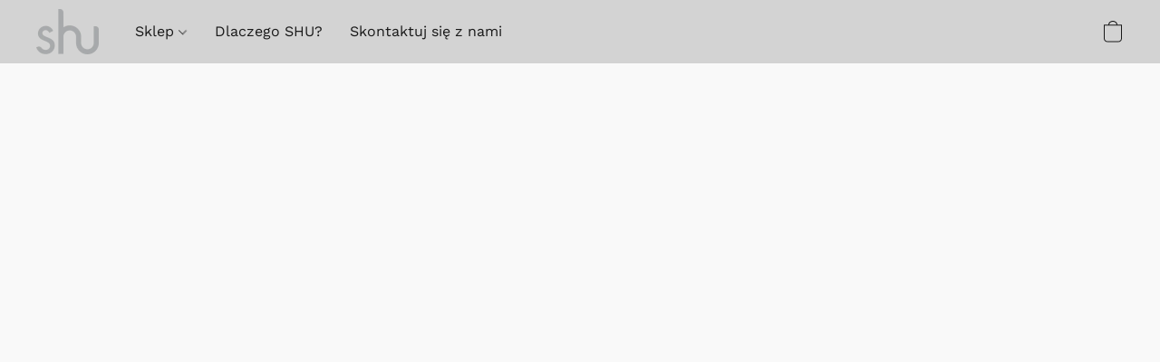

--- FILE ---
content_type: text/html;  charset=utf-8
request_url: https://www.sklep.warszawianka.pl/products/DANIA-GLOWNE-c159738080
body_size: 16970
content:

<!doctype html>
<html id="ecwid_html" lang="pl">
<head>
	<meta charset="utf-8">
	<meta name="viewport"
		  content="height=device-height, width=device-width, initial-scale=1.0, maximum-scale=5.0, minimum-scale=1.0, viewport-fit=cover"/>
	<meta name="referrer" content="origin"/>
	<meta name="generator" content="ec-instant-site"/>
	<meta name="chrome" content="nointentdetection">

	

    <title>DANIA GŁ&Oacute;WNE</title><meta property="og:title" content="DANIA GŁ&Oacute;WNE" data-vmid="og:title"><meta property="og:image" content="https://d2j6dbq0eux0bg.cloudfront.net/images/68773783/4807006583.jpg" data-vmid="og:image"><meta property="og:image:secure_url" content="https://d2j6dbq0eux0bg.cloudfront.net/images/68773783/4807006583.jpg" data-vmid="og:image:secure_url"><meta property="twitter:title" content="DANIA GŁ&Oacute;WNE" data-vmid="twitter:title"><meta property="twitter:image" content="https://d2j6dbq0eux0bg.cloudfront.net/images/68773783/4807006583.jpg" data-vmid="twitter:image"><meta property="og:locale" content="en_US" data-vmid="og:locale"><meta property="twitter:card" content="summary_large_image" data-vmid="twitter:card"><meta property="og:type" content="website" data-vmid="og:type"><meta property="og:site_name" content="Hotel Warszawianka" data-vmid="og:site_name"><link href="https://www.sklep.warszawianka.pl/products/DANIA-GLOWNE-c159738080" hreflang="x-default" rel="alternate">

<link rel="manifest" href="/manifest.json" />
<meta name="theme-color" content="#FFFFFF" />
<meta http-equiv="x-dns-prefetch-control" content="on">

<link rel="preconnect" href="https://d34ikvsdm2rlij.cloudfront.net/vuega/static/2026/all" crossorigin/>
<link rel="dns-prefetch" href="https://d34ikvsdm2rlij.cloudfront.net/vuega/static/2026/all" crossorigin/>

<link rel="preconnect" href="//images.unsplash.com/" crossorigin/>
<link rel="dns-prefetch" href="//images.unsplash.com/" crossorigin/>

	<link rel="preconnect" href="https://dfvc2y3mjtc8v.cloudfront.net" crossorigin/>
	<link rel="dns-prefetch" href="https://dfvc2y3mjtc8v.cloudfront.net" crossorigin/>
	<link rel="preconnect" href="https://dhgf5mcbrms62.cloudfront.net" crossorigin/>
	<link rel="dns-prefetch" href="https://dhgf5mcbrms62.cloudfront.net" crossorigin/>
	<link rel="preconnect" href="https://d2gt4h1eeousrn.cloudfront.net" crossorigin/>
	<link rel="dns-prefetch" href="https://d2gt4h1eeousrn.cloudfront.net" crossorigin/>

<link rel="preconnect" href="//maps.googleapis.com" crossorigin/>
<link rel="dns-prefetch" href="//maps.googleapis.com" crossorigin/>

<meta property="og:url" content="https://www.sklep.warszawianka.pl/products/DANIA-GLOWNE-c159738080" />
    <style>@layer vuega-reset, base, components, utilities;</style><link rel="stylesheet" type="text/css" href="https://d34ikvsdm2rlij.cloudfront.net/vuega/static/2026/all/website/assets/website-l7ucqb3s.css" /><link rel="stylesheet" type="text/css" href="https://d34ikvsdm2rlij.cloudfront.net/vuega/static/2026/all/website/assets/HeaderTile-kxl9gblf.css" /><link rel="stylesheet" type="text/css" href="https://d34ikvsdm2rlij.cloudfront.net/vuega/static/2026/all/website/assets/style-coivxstf.css" /><link rel="stylesheet" type="text/css" href="https://d34ikvsdm2rlij.cloudfront.net/vuega/static/2026/all/website/assets/SoraFont-nas7ov0k.css" /><link rel="stylesheet" type="text/css" href="https://d34ikvsdm2rlij.cloudfront.net/vuega/static/2026/all/website/assets/WorkSansFont-jjqh2hjf.css" /><link rel="stylesheet" type="text/css" href="https://d34ikvsdm2rlij.cloudfront.net/vuega/static/2026/all/website/assets/MontserratFont-4808z44a.css" />

<script>
	var viewportStyleEl = document.createElement('style');
	viewportStyleEl.appendChild(
		document.createTextNode(
			':root {' +
				'--vh: ' + window.innerHeight + ';' +
				'--vw: ' + window.innerWidth + ';' +
			'}'
		)
	);
	document.head.appendChild(viewportStyleEl);
</script>

		<script>
			var removeStaticIntervalId = setInterval(function () {
				if (typeof Ecwid !== "undefined") {
					var staticElement = document.querySelector('#static-html');
					if (staticElement && staticElement.parentNode) {
						staticElement.parentNode.removeChild(staticElement);
					}
					clearInterval(removeStaticIntervalId);
				}
			}, 100);
		</script>

        

		<link rel="canonical" href="https://www.sklep.warszawianka.pl/products/DANIA-GLOWNE-c159738080"/>


    <meta name="facebook-domain-verification" content="rvszd5o2jcskyk03orh2pbdesy0u49" />
<link rel="shortcut icon" href="https://i.ibb.co/P9MSFph/favicon-SHU.png">
<meta name="google-site-verification" content="ka3R_8fxXGwiz0RShIh4jAVYs2G_DAj3HmqasdWaJv8" />
</head>
<body id="ecwid_body"
	  class="starter-site disable-ecwid-loader">
<!-- Google Tag Manager -->
<!-- Not Configured -->
<!-- End Google Tag Manager -->
<script>
	showStore = true;
</script>
<script>
	window.assetsBaseUrl = "https://d34ikvsdm2rlij.cloudfront.net/vuega/static/2026/all/";
	window.initialState = "{\"context\":{\"previewMode\":false,\"isTemplatePreviewMode\":false,\"isStyleSettingsPreviewMode\":false,\"isStyleSettingsOnboardingPreviewMode\":false,\"ssrRendered\":true,\"fromAdmin\":false,\"bucketUrls\":{\"au-syd\":\"https://dfvc2y3mjtc8v.cloudfront.net\",\"us-vir\":\"https://dhgf5mcbrms62.cloudfront.net\",\"eu-fra\":\"https://d2gt4h1eeousrn.cloudfront.net\"},\"heapScriptUrl\":\"https://d1tqsoh7s4xjz9.cloudfront.net/v2/i.min.js\",\"heapDomain\":\"https://ecomm.events\",\"page\":\"STORE\",\"appJsUrls\":[\"https://bc.popt.in/ecwid/js/storefront.js\"],\"appCssUrls\":[],\"appsPublicTokens\":{},\"appsPublicConfigs\":{\"poptin\":\"0ab71c96f193c\"},\"editSiteUrl\":\"https://my.ecwid.com/edit-starter-site?ownerid=68773783&lang=pl&from_admin\",\"subscriptionData\":{\"channelId\":\"ecwid\",\"channelType\":\"DIRECT\",\"isPaid\":true,\"isAllowNewCookieBanner\":true,\"maxPageNumber\":3,\"isMultilingualStoreFeatureEnabled\":false,\"isAdvancedDiscountsFeatureAvailable\":false,\"isBasicEcommerceFeatureEnabled\":true,\"siteMode\":\"ECOMMERCE\",\"isRichTextEditorEnabled\":true,\"isTemplateMarketFeatureEnabled\":true,\"isCustomCodeFeatureEnabled\":true,\"isAccessToControlPanel\":true,\"isStorefrontAgeConfirmationFeatureEnabled\":true,\"isAiSectionGenerationFeatureEnabled\":true,\"planName\":\"ECWID_VENTURE\",\"planPeriod\":\"annual\",\"isInstantSiteBrandingFooterEnabled\":true,\"isNewSystemSettingsFeatureEnabled\":false,\"isNewSystemSettingsUiFeatureEnabled\":true,\"isShowUpgradeBanner\":false,\"isInstantSiteV2BlogFeatureEnabled\":false},\"isHighPriorityLoadAssigned\":false,\"dataDogRumSettings\":{\"applicationId\":\"c44928be-5327-4643-86ca-bd00b67c66cb\",\"clientToken\":\"pub9dbf33e28dc152b76bde3d2999dfd2a0\",\"site\":\"us5.datadoghq.com\",\"service\":\"vuega-site-prod\",\"env\":\"prod\",\"version\":\"2026-1124-g854dff9f5d2d7a\",\"sessionSampleRate\":0.01,\"defaultPrivacyLevel\":\"mask-user-input\"},\"siteId\":68773783,\"serviceUrl\":\"https://vuega.ecwid.com\",\"clientIp\":\"18.216.214.74\",\"useStorefrontSSR\":false},\"page\":{\"pageList\":[{\"pageId\":\"home\",\"title\":\"Home\",\"urlPath\":\"/\",\"visible\":true,\"visibleHeader\":true,\"visibleFooter\":true,\"indexed\":true,\"tileIds\":[\"global\",\"gdpr-banner\",\"header-xR96Qf\",\"cover-iE52jD\",\"customer-review-xsvctH\",\"image-text-yq8fm6\",\"text-zXTUtB\",\"call-to-action-s5Yz4Q\",\"location-G93DqJ\",\"footer-6EcV5N\",\"category-products-UhpdVT\"],\"createdTimestamp\":1698736914814},{\"pageId\":\"products\",\"title\":\"Storefront\",\"urlPath\":\"/products\",\"visible\":true,\"visibleHeader\":true,\"visibleFooter\":true,\"indexed\":true,\"tileIds\":[\"product-details\"],\"createdTimestamp\":1698736914824},{\"pageId\":\"custom-68773783-SkrDkh\",\"title\":\"O nas · Demo\",\"urlPath\":\"/demopage01\",\"visible\":true,\"visibleHeader\":true,\"visibleFooter\":true,\"visibleAnnouncementBar\":true,\"indexed\":true,\"tileIds\":[\"text-vfzDXV\",\"image-text-7N79KH\",\"feature-list-kfCZbR\",\"call-to-action-LjVyPP\"],\"createdTimestamp\":1731424222221},{\"pageId\":\"custom-68773783-MXtGMG\",\"title\":\"Dostawa · Demo\",\"urlPath\":\"/demopage02\",\"visible\":true,\"visibleHeader\":true,\"visibleFooter\":true,\"visibleAnnouncementBar\":true,\"indexed\":true,\"tileIds\":[\"image-text-dc3QsN\",\"image-text-YLrkxY\",\"feature-list-SoRD8i\"],\"createdTimestamp\":1731424222226},{\"pageId\":\"category\",\"title\":\"Category\",\"urlPath\":\"/category\",\"visible\":true,\"visibleHeader\":true,\"visibleFooter\":true,\"visibleAnnouncementBar\":true,\"indexed\":true,\"tileIds\":[\"storefront-category\"],\"createdTimestamp\":1760093106590},{\"pageId\":\"product\",\"title\":\"Product\",\"urlPath\":\"/product\",\"visible\":true,\"visibleHeader\":true,\"visibleFooter\":true,\"visibleAnnouncementBar\":true,\"indexed\":true,\"tileIds\":[\"storefront-product\"],\"createdTimestamp\":1760093106647}],\"pageSettings\":{\"tilesVisibility\":{\"visibleAnnouncementBar\":true,\"visibleHeader\":true,\"visibleFooter\":true},\"pageType\":\"STORE\"}},\"base\":{\"playingVideosInWebsite\":[],\"burgerMenuOpened\":false,\"searchPanelOpened\":false,\"visibleTranslationLanguages\":[],\"sideBarType\":\"\",\"isFullPreviewEnabled\":false,\"menuOpenIds\":{},\"menuOpenRequestedByTile\":{}},\"translation\":{\"websiteTranslations\":{\"Block.FeaturedProduct.Blank.title\":\"Nazwa produktu\",\"Language.id\":\"Indonezyjski\",\"ADA.Favorites\":\"Przejdź do ulubionych\",\"Block.EmbedCustomCode.Blank.placeholder\":\"Zmiany pojawiają się po opublikowaniu witryny\",\"Language.tr_iso\":\"TR\",\"Language.zh_CN\":\"Chiński (uproszczony)\",\"Footer.CookieSettings\":\"Ustawienia plików cookie\",\"SocialIcon.apple_music.title\":\"Apple Music\",\"Language.hu\":\"Węgierski\",\"Dialog.TrackingConsent.AcceptAll.button\":\"Akceptuj wszystkie pliki cookie\",\"Language.hr\":\"Chorwacki\",\"Language.zh_TW\":\"Chiński (tradycyjny)\",\"Block.Video.Content.VideoUploaded.Title.ADA.context\":\"Wyświetlany tytuł tego filmu to {title}\",\"Language.hy\":\"Armeński\",\"SocialIcon.linkedin.title\":\"LinkedIn\",\"Language.cs_iso\":\"CS\",\"Footer.CookieSettings.ADA.context\":\"Otwórz zaawansowane ustawienia plików cookie w nowej zakładce\",\"Footer.PoweredByLightspeed\":\"Obsługa: Lightspeed\",\"SocialIcon.twitter.title\":\"X (dawniej Twitter)\",\"Footer.CookieSettings.Analytics\":\"Zezwalaj na analityczne i niezbędne pliki cookie\",\"Footer.ReportAbuse\":\"Zgłoś nadużycie\",\"Block.Video.Content.VideoUpload.Blank.placeholder\":\"Twój film pojawi się tutaj\",\"Dialog.TrackingConsent.description_vol2\":\"Używamy plików cookie i podobnych technologii, aby zapamiętywać Twoje preferencje, mierzyć skuteczność naszych kampanii i analizować zdepersonalizowane dane do celu poprawy działania naszej witryny. Wybierając opcję „Zakceptuj”, wyrażasz zgodę na stosowanie wszystkich plików cookie. Aby skonfigurować preferencje dotyczące plików cookie, kliknij pozycję „Ustawienia plików cookie”. W każdej chwili możesz zmienić swoje preferencje dotyczące plików cookie w obszarze Moje konto → Zgoda na pliki cookie lub u dołu strony.\",\"NavigationMenu.Account\":\"Moje konto\",\"SocialIcon.instagram.title\":\"Instagram\",\"SEO.StoreTitle\":\"Produkty\",\"Location.GetDirections.action\":\"Uzyskaj wskazówki dojazdu\",\"Language.ca_iso\":\"CA\",\"Pricing.NameYourPrice\":\"Zapłać ile zechcesz!\",\"Dialog.TrackingConsent.Settings.Selected.button\":\"Zezwalaj na wybrane\",\"ContactForm.EmailField.error_invalid\":\"Nieprawidłowy format adresu e-mail\",\"Block.CategoryCollection.Blank.placeholder\":\"Twoja kategoria będzie wyświetlana tutaj\",\"ContactForm.Submit.error\":\"Nie można wysłać wiadomości. Spróbuj ponownie później.\",\"Language.fi_iso\":\"FI\",\"Language.is\":\"Islandzki\",\"Language.zh_CN_iso\":\"ZH (CN)\",\"ProductDetails.badge.preorder\":\"Przedsprzedaż\",\"Language.it\":\"Włoski\",\"Language.no_iso\":\"NO\",\"Language.zh\":\"Chiński (uproszczony)\",\"Language.de_CH_iso\":\"DE (CH)\",\"Block.ContactInfo.Email.button\":\"Napisz do nas\",\"CommonLabel.NextTab.Icon.ADA.context\":\"Przejdź do karty {count} z {countAll}.\",\"CommonLabel.PrevSlideArrow.Button.ADA.context\":\"Przejdź do następnego slajdu\",\"Header.Menu.Close.action\":\"Zamknij\",\"Language.ja\":\"Japoński\",\"OutOfStock.label\":\"Niedostępne\",\"Common.FreeShipping.text\":\"Z uwzględnieniem ceny\",\"ADA.Search.duplicate\":\"Wyszukaj w witrynie internetowej\",\"Dialog.TrackingConsent.Settings.OnlyEssential.button\":\"Zezwalaj tylko na niezbędne\",\"Language.he_iso\":\"HE\",\"Language.gl\":\"Galician\",\"Language.es_iso\":\"ES\",\"Language.fr\":\"Francuski\",\"Footer.PoweredBy.wl_safe\":\"Powered by {brand}\",\"ADA.Menu.Mobile\":\"Menu witryny internetowej\",\"Block.FeaturedProduct.DemoContent.Price\":\"199,99\",\"CommonLabel.SkipToMainContent.Button.ADA.context\":\"Przejdź do treści głównej\",\"Mail.AbuseReport.body\":\"SID {storeId}, {storeUrl}\",\"ADA.Cart\":\"Przejdź do koszyka\",\"Language.mn_iso\":\"MN\",\"ShowAllProducts.Button\":\"Pokaż wszystkie produkty\",\"ContactsWidget.OpenMessenger.Browser.button\":\"Otwórz w przeglądarce\",\"Dialog.TrackingConsent.description.duplicate\":\"Używamy plików cookie i podobnych technologii, aby zapamiętywać Twoje preferencje i utrzymywać Twoje zalogowanie („niezbędne” pliki cookie); mierzyć skuteczność naszych kampanii i analizować zdepersonalizowane dane w celu poprawy działania naszej witryny („inne niż niezbędne” pliki cookie). Wybierając opcję „Akceptuj tylko niezbędne pliki cookie”, wyrażasz zgodę na stosowanie tylko niezbędnych technicznie plików cookie. Wybierając opcję „Akceptuj wszystkie pliki cookie”, wyrażasz zgodę na stosowanie wszystkich plików cookie. W każdej chwili możesz zmienić swoje preferencje dotyczące plików cookie, klikając pozycję „Zgoda na pliki cookie” u dołu strony. \",\"Language.mr_iso\":\"MR\",\"Language.he\":\"Hebrajski\",\"Language.lt_iso\":\"LT\",\"Language.nl_iso\":\"NL\",\"Language.ro_iso\":\"RO\",\"SoldOut.label\":\"Wyprzedano\",\"Footer.PoweredBy.ADA.context\":\"Otwórz informacje o kreatorze stron internetowych w nowej zakładce\",\"EmptyState.RootCategories.title\":\"Twoje główne kategorie będą wyświetlane tutaj\",\"ProductDetails.Preorder.button\":\"Przedsprzedaż\",\"Language.id_iso\":\"ID\",\"NavigationMenu.ProductSearch\":\"Wyszukaj produkty\",\"Legal.IncludedTaxList\":\"Cena zawiera podatek\",\"Block.CategoryCollection.ProductNumber.Many\":\"Liczba produktów: {productCount}\",\"Block.ContactInfo.WhatsApp.button\":\"Czatuj w WhatsApp\",\"Location.Map.NoCookieConsent.action\":\"Zaakceptuj pliki cookie\",\"Dialog.TrackingConsent.ViewPolicy.ADA.context\":\"Więcej informacji o polityce prywatności znajdziesz w nowej zakładce\",\"SocialIcon.facebook.title\":\"Facebook\",\"Block.Video.VideoUpload.Preview\":\"Twój film\",\"ADA.Search\":\"Wyszukaj w witrynie internetowej\",\"Language.mn\":\"Mongolski\",\"Language.mk\":\"Macedoński\",\"SocialIcon.viber.title\":\"Viber\",\"Language.lv_iso\":\"LV\",\"CommonLabel.NextSlideArrow.Button.ADA.context\":\"Przejdź do następnego slajdu\",\"SocialIcon.line.title\":\"Line\",\"Language.mr\":\"Marathi\",\"Language.ko_iso\":\"KO\",\"Language.gl_iso\":\"GL\",\"Language.fil_iso\":\"FIL\",\"Language.ms\":\"Malajski\",\"Language.ru_iso\":\"RU\",\"Block.CategoryProducts.WebSiteContent.Price\":\"Dostępne:\",\"Dialog.TrackingConsent.title\":\"Ochrona prywatności\",\"Language.lv\":\"Łotewski\",\"Language.th_iso\":\"TH\",\"NavigationMenu.More\":\"Więcej…\",\"ADA.Search.placeholder\":\"Wprowadź wyszukiwane hasło tutaj\",\"Block.FeaturedProduct.Blank.placeholder\":\"Twój produkt będzie wyświetlany tutaj\",\"Dialog.Showroom.TrackingConsent.Settings.Analytics.description\":\"Zgoda na pliki cookie używane do analiz, takie jak Google Analytics i wewnętrzna statystyka strony internetowej.\",\"Language.de_iso\":\"DE\",\"Dialog.TrackingConsent.AcceptEssential.button\":\"Akceptuj tylko niezbędne pliki cookie\",\"ProductList.lowest_price_days_few\":\"Najniższa cena w ciągu {count} dni: {price}\",\"SocialIcon.wechat.title\":\"WeChat\",\"Footer.CookieSettings.accept\":\"Zezwalaj na wszystkie pliki cookie\",\"Language.is_iso\":\"IS\",\"SocialIcon.threads.title\":\"Threads\",\"SocialIcon.whatsapp.title\":\"WhatsApp\",\"Language.el_iso\":\"EL\",\"Legal.TaxExemptBusiness.DE\":\"VAT nie jest naliczany (drobny przedsiębiorca – § 19 ustawy o podatku VAT (UStG))\",\"ProductList.lowest_price_days_other\":\"Najniższa cena w ciągu {count} dnia: {price}\",\"Language.no\":\"Norweski\",\"NavigationMenu.Cart\":\"Koszyk\",\"CustomerReviews.Image.Close.Button.ADA.context\":\"Zamknij obraz recenzji klienta\",\"Language.nl\":\"Niderlandzki\",\"Block.LogoGallery.Content.Blank.placeholder\":\"Twój logotyp pojawi się tutaj\",\"Language.ar_iso\":\"AR\",\"ADA.Cart.duplicate\":\"Przejdź do koszyka\",\"Language.eu_iso\":\"EU\",\"Language.fr_CA\":\"Francuski (Kanada)\",\"Language.sl_iso\":\"SL\",\"ProductList.lowest_price_days_many\":\"Najniższa cena w ciągu {count} dni: {price}\",\"Header.Brands.PopularBrands\":\"Popularne marki\",\"ViewProduct.Showroom.button\":\"Zobacz produkt\",\"CatalogPage.CompositeProduct.Savings.ribbon\":\"Zaoszczędź {discount}% na pakiecie\",\"Language.pt_iso\":\"PT\",\"Block.FeaturedProduct.Blank.description\":\"Opisz, co sprawia, że Twój produkt jest wyjątkowy. Skoncentruj się na najważniejszych cechach i pozwól, aby atrakcyjne zdjęcie opowiadało o szczegółach.\",\"Language.be_iso\":\"BE\",\"Language.ja_iso\":\"JA\",\"Language.ko\":\"Koreański\",\"Language.da_iso\":\"DA\",\"ADA.Mail.Showroom\":\"Skontaktuj się z firmą pocztą e-mail\",\"ProductDetails.Ribbon.sample\":\"Przykładowy produkt\",\"Header.Cart\":\"Koszyk\",\"Mail.AbuseReport.Showroom.subject\":\"Skarga na stronę internetową: identyfikator {storeId}\",\"Block.HiddenSection.label\":\"Ukryta sekcja\",\"SocialIcon.spotify.title\":\"Spotify\",\"Language.pt_BR\":\"Portugalski (Brazylijski)\",\"Dialog.TrackingConsent.description_new\":\"Używamy plików cookie i podobnych technologii, aby zapamiętywać Twoje preferencje i utrzymywać Twoje zalogowanie („niezbędne” pliki cookie); mierzyć skuteczność naszych kampanii i analizować zdepersonalizowane dane w celu poprawy działania naszej witryny („inne niż niezbędne” pliki cookie). Wybierając opcję „Akceptuj wszystkie pliki cookie”, wyrażasz zgodę na stosowanie wszystkich plików cookie. Aby skonfigurować swoje preferencje dotyczące plików cookie, kliknij pozycję „Ustawienia plików cookie”. W każdej chwili możesz zmienić swoje preferencje dotyczące plików cookie w obszarze Moje konto → Zgoda na pliki cookie lub u dołu strony.\",\"Language.et_iso\":\"ET\",\"SitePreviewBanner.title\":\"Podgląd Twojej strony\",\"ContactsWidget.OpenMessenger.Mobile.button\":\"Otwórz aplikację mobilną\",\"Dialog.TrackingConsent.Settings.Essential.description\":\"Obowiązkowe pliki cookie witryny internetowej, takie jak pliki cookie zabezpieczeń. Zgody na niezbędne pliki cookie nie można cofnąć.\",\"ADA.Search.placeholder.duplicate\":\"Wprowadź wyszukiwane hasło tutaj\",\"Language.ka\":\"Gruziński\",\"CommonLabels.Decline.button\":\"Odrzuć\",\"SocialIcon.twitch.title\":\"Twitch\",\"Block.CategoryProducts.Ribbon.Product.placeholder\":\"Wstążka\",\"ADA.Account\":\"Przejdź do swojego konta\",\"Block.ContactInfo.Phone.button\":\"Zadzwoń do nas\",\"CategoryProducts.Slider.FirstDash.ADA.context\":\"Przejdź na początek listy produktów\",\"CommonLabels.Accept.button\":\"Akceptuj\",\"Language.lt\":\"Litewski\",\"Language.hr_iso\":\"HR\",\"Legal.ShippingCostTerms\":\"Koszty dostawy\",\"Legal.ShippingExclusivePrice\":\"Wysyłka z wyłączeniem\",\"Location.Map.Shown.ADA.context\":\"Mapa z pinezką lokalizacji\",\"Block.ContactInfo.Facebook.button\":\"Czatuj na Facebooku\",\"Language.sq_iso\":\"SQ\",\"Legal.TaxExemptBusiness.AT\":\"VAT nie jest naliczany (drobny przedsiębiorca – § 6 ustawy o podatku VAT (UStG))\",\"ADA.Phone.Showroom\":\"Zadzwoń pod numer telefonu firmy\",\"Dialog.TrackingConsent.AboutUs.action\":\"Dowiedz się więcej o nas\",\"Header.Phone\":\"Telefon\",\"Common.ExcludingShipping.text\":\"Bez\",\"Dialog.TrackingConsent.AboutUs.ADA.context\":\"Więcej informacji o sklepie znajdziesz w nowej zakładce\",\"SocialIcon.youtube.title\":\"YouTube\",\"ADA.Mail.duplicate\":\"Napisz wiadomość e-mail do sklepu\",\"AgeConfirmation.DefaultText.description\":\"Aby przeglądać tę witrynę internetową, musisz potwierdzić, że jesteś osobą pełnoletnią.\",\"Footer.CookieSettings.Personalization\":\"Zezwalaj na personalizację i niezbędne pliki cookie\",\"Language.zh_iso\":\"ZH\",\"ContactForm.Submit.success\":\"Twoja wiadomość została wysłana\",\"Location.Map.NoCookieConsent.description\":\"Aby wyświetlić mapę, musisz wyrazić zgodę na użycie plików cookie\",\"Header.Search.placeholder\":\"Wyszukaj\",\"Language.sk_iso\":\"SK\",\"Mail.AbuseReport.Showroom.body\":\"Identyfikator {storeId}, {storeUrl}\",\"Test_ECWID_117315\":\"Test_ECWID_117315\",\"Block.ContactInfo.Viber.button\":\"Czatuj na Viberze\",\"Dialog.TrackingConsent.Settings.Accept.button\":\"Zaakceptuj\",\"Dialog.TrackingConsent.Settings.Personalization.description\":\"Zgoda na pliki cookie, które zapamiętują ustawienia poprawiające komfort odwiedzających. Na przykład wskazanie, że zamknięto okno wyskakujące.\",\"AgeConfirmation.DefaultText.Confirm.button\":\"Mam ukończone 21 lat\",\"Location.Map.NoCookieConsent\":\"Usługa Mapy Google używa plików cookie do ładowania interaktywnych map i zapamiętywania Twoich preferencji. Aby wyświetlić mapę, musisz wyrazić zgodę na użycie plików cookie.\",\"Location.Map.NoCookieConsent.more_info\":\"Więcej informacji na temat stosowania plików cookie:\",\"SocialIcon.messenger.title\":\"Facebook Messenger\",\"Header.Menu\":\"Menu\",\"SocialIcon.vkontakte.title\":\"VK\",\"Language.de_CH\":\"Niemcy (Szwajcaria)\",\"Language.ro\":\"Rumuński\",\"Dialog.TrackingConsent.description\":\"Używamy plików cookie i podobnych technologii, aby zapamiętywać Twoje preferencje i utrzymywać Twoje zalogowanie („niezbędne” pliki cookie); mierzyć skuteczność naszych kampanii i analizować zdepersonalizowane dane w celu poprawy działania naszej witryny („inne niż niezbędne” pliki cookie). Wybierając opcję „Akceptuj tylko niezbędne pliki cookie”, wyrażasz zgodę na stosowanie tylko niezbędnych technicznie plików cookie. Wybierając opcję „Akceptuj wszystkie pliki cookie”, wyrażasz zgodę na stosowanie wszystkich plików cookie. W każdej chwili możesz zmienić swoje preferencje dotyczące plików cookie, klikając pozycję „Ustawienia plików cookie” u dołu strony.\",\"Mail.AbuseReport.subject\":\"Skarga na sklep: SID {storeId}\",\"Block.ContactInfo.Telegram.button\":\"Czatuj na Telegramie\",\"Language.bg\":\"Bułgarski\",\"Footer.Language\":\"Język:\",\"Language.be\":\"Białoruski\",\"Language.ru\":\"Rosyjski\",\"Block.ContactInfo.WeChat.button\":\"Czatuj na WeChat\",\"Language.sv_iso\":\"SV\",\"Language.ms_iso\":\"MS\",\"Language.ar\":\"Arabski\",\"AgeConfirmation.DefaultText.title\":\"Czy masz ukończone 21 lat?\",\"ADA.GoogleMap.duplicate\":\"Lokalizacja na Mapach Google\",\"ContactForm.PhoneField.error_invalid\":\"Nieprawidłowy format numeru telefonu\",\"Language.fr_iso\":\"FR\",\"Location.Map.Background.ADA.context\":\"Po zaakceptowaniu plików cookie tutaj pojawi się mapa\",\"SocialIcon.snapchat.title\":\"Snapchat\",\"Subscriptions.SubscribeAndSave.ribbon\":\"Subskrybuj i zaoszczędź {discount}%\",\"Footer.EcwidByLightspeed\":\"Ecwid od Lightspeed\",\"Block.ContactInfo.Line.button\":\"Czatuj na Line\",\"ContactForm.Submit.in_progress\":\"Wysyłanie\",\"Dialog.TrackingConsent.Settings.Personalization\":\"Personalizacja\",\"Language.uk_iso\":\"UA\",\"Block.Video.Content.VideoUpload.SupportedPlatforms.placeholder\":\"Obsługiwane platformy\",\"Dialog.TrackingConsent.Settings.Analytics.description\":\"Zgoda na pliki cookie używane do analiz, takie jak Google Analytics i wewnętrzna statystyka sklepu.\",\"SocialIcon.telegram.title\":\"Telegram\",\"BuyNow.button\":\"Kup teraz\",\"Language.zh_TW_iso\":\"ZH (TW)\",\"CustomerReviews.ReadMore.button\":\"Czytaj dalej\",\"CatalogPage.CompositeProduct.ribbon\":\"Pakiet {count}\",\"Header.Email\":\"E-mail\",\"Language.it_iso\":\"IT\",\"Language.pl\":\"Polski\",\"Language.sr_iso\":\"SR\",\"Header.Account\":\"Moje konto\",\"ADA.Phone\":\"Zadzwoń pod numer telefonu sklepu\",\"CustomerReviews.Image.Open.Button.ADA.context\":\"Otwórz obraz recenzji klienta w nowej karcie\",\"EmptyState.FeaturedProducts.title\":\"Twoje polecane produkty będą wyświetlane tutaj\",\"Header.Search\":\"Wyszukaj\",\"Language.es_419\":\"Hiszpański (Ameryka Łacińska)\",\"MobileView.Preview.Section.title\":\"Sekcja:\",\"Language.pt\":\"Portugalski\",\"Notice.TrackingConsent.CookieSettings.ADA.context\":\"Otwórz ustawienia zaawansowane plików cookie\",\"Cover.NextTab.Icon.ADA.context\":\"Przewiń do następnej sekcji\",\"FooterHeader.SiteLanguage.Dropdown.ADA.context\":\"Zmień język strony internetowej\",\"ContactForm.RequiredField.error\":\"To pole nie powinno być puste\",\"CommonLabel.NextSlideMarker.Button.ADA.context\":\"Przejdź do slajdu {count} z {countAll}\",\"EmptyState.RootCategories.Cards.placeholder\":\"Nazwa kategorii\",\"Language.vi_iso\":\"VI\",\"Dialog.TrackingConsent.Settings.button\":\"Ustawienia plików cookie\",\"Language.ka_iso\":\"KA\",\"Location.Map.NoCookieConsent.title\":\"Google Maps używa plików cookie do ładowania interaktywnych map i zapamiętywania Twoich preferencji.\",\"Language.es_419_iso\":\"ES (LA)\",\"Language.mk_iso\":\"MK\",\"CategoryProducts.Slider.ThirdDash.ADA.context\":\"Przejdź na koniec listy produktów\",\"NavigationMenu.AllCategories\":\"Wszystkie kategorie\",\"Language.en\":\"Angielski\",\"Language.el\":\"Grecki\",\"AgeConfirmation.DefaultText.Deny.button\":\"Nie mam ukończonych 21 lat\",\"Language.fr_CA_iso\":\"FR (CA)\",\"Language.fil\":\"Filipiński\",\"Language.uk\":\"Ukraiński\",\"Dialog.TrackingConsent.Settings.Essential\":\"Niezbędne (zawsze dozwolone)\",\"Language.cy_iso\":\"CY\",\"Common.ShippingCosts.link\":\"wysyłki\",\"Language.fa\":\"Perski\",\"Language.hu_iso\":\"HU\",\"ProductList.lowest_price_days_one\":\"Najniższa cena w ciągu {count} dnia: {price}\",\"Language.fa_iso\":\"FA\",\"Language.fi\":\"Fiński\",\"OnSale.label\":\"Wyprzedaż\",\"ADA.Mail\":\"Napisz wiadomość e-mail do sklepu\",\"SkipToMainContent.Button\":\"Przejdź do treści głównej\",\"Language.pl_iso\":\"PL\",\"SitePreviewBanner.Edit.button\":\"Edytuj stronę\",\"Language.eu\":\"Baskijski\",\"Block.Video.Content.VideoUploaded.Author.Button.ADA.context\":\"Wyświetlanym autorem tego filmu jest {name}\",\"Language.es\":\"Hiszpański\",\"SocialIcon.discord.title\":\"Discord\",\"ContactForm.RequiredField.label\":\"Pole wymagane\",\"Header.ViewAll\":\"Zobacz wszystkie\",\"Language.et\":\"Estoński\",\"Block.CategoryCollection.ProductNumber.plural\":\"Produkty: {number}\",\"Block.ContactInfo.iMessage.button\":\"Czatuj w iMessage\",\"Dialog.TrackingConsent.ViewPolicy.action\":\"Dowiedz się więcej w naszej Polityce prywatności\",\"Language.en_iso\":\"EN\",\"Language.vi\":\"Wietnamski\",\"SocialIcon.yelp.title\":\"Yelp!\",\"Footer.CookieSettings.decline\":\"Nie zezwalaj na pliki cookie, chyba że jest to konieczne z technicznego punktu widzenia\",\"Subscriptions.FirstPayment\":\"Pierwsza płatność: {amount}\",\"Block.Video.Content.VideoUploaded.Play.Button.ADA.context\":\"Odtwórz film\",\"Block.Video.VideoUpload.Preview2\":\"Film nr 2\",\"Block.Video.VideoUpload.Preview3\":\"Film nr 3\",\"Footer.PoweredBy\":\"Wykonano przy użyciu\",\"Block.Video.VideoUpload.Preview4\":\"Film nr 4\",\"Language.ca\":\"Kataloński\",\"Language.sq\":\"Albański\",\"Language.sr\":\"Serbski\",\"CustomerReviews.StarRating.ADA.context\":\"Ocena wyrażona w gwiazdkach przez klienta wynosi {count} na {countAll}\",\"ProductDetails.CompositeProduct.ribbon\":\"Pakiet {count}\",\"Language.sv\":\"Szwedzki\",\"ADA.Phone.duplicate\":\"Zadzwoń pod numer telefonu sklepu\",\"Block.CategoryProducts.Blank.Product.placeholder\":\"Twój produkt będzie wyświetlany tutaj\",\"ProductList.lowest_price_days_two\":\"Najniższa cena w ciągu {count} dni: {price}\",\"Header.Favorites\":\"Ulubione\",\"Dialog.TrackingConsent.Settings.Analytics\":\"Analityka\",\"Language.hy_iso\":\"HY\",\"SocialIcon.tiktok.title\":\"TikTok\",\"Language.sk\":\"Słowacki\",\"Language.sl\":\"Słoweński\",\"ADA.GoogleMap\":\"Lokalizacja na Mapach Google\",\"CategoryProducts.Slider.SecondDash.ADA.context\":\"Przejdź na środek listy produktów\",\"Block.Video.VideoUpload.Preview1\":\"Film nr 1\",\"Language.bg_iso\":\"BG\",\"EmptyState.FeaturedProducts.Cards.placeholder\":\"Nazwa produktu\",\"Dialog.Showroom.TrackingConsent.AboutUs.ADA.context\":\"Więcej informacji o stronie internetowej znajdziesz w nowej zakładce\",\"Language.da\":\"Duński\",\"Language.de\":\"Niemiecki\",\"Language.tr\":\"Turecki\",\"Dialog.TrackingConsent.Settings.Decline.button\":\"Odrzuć\",\"Footer.ReportAbuse.ADA.context\":\"Zgłoś nadużycie w nowej zakładce\",\"ProductList.lowest_price\":\"Najniższa cena w ciągu 30 dni: {price}\",\"ProductDetails.SKU\":\"SKU: {Identifier}\",\"Block.ContactInfo.BusinessLocation.button\":\"Wyświetl lokalizację firmy\",\"Block.CategoryCollection.ProductNumber.One\":\"1 produkt\",\"Language.cs\":\"Czeski\",\"SocialIcon.pinterest.title\":\"Pinterest\",\"Language.pt_BR_iso\":\"PT (BR)\",\"Language.th\":\"Tajski\",\"Block.ContactInfo.Instagram.button\":\"Czatuj na Instagramie\",\"Language.cy\":\"Walijski\"},\"languageTranslations\":{\"pl\":{\"Language.pl\":\"Polski\",\"Language.en\":\"Angielski\"},\"en\":{\"Language.pl\":\"Polish\",\"Language.en\":\"English\"}}},\"profile\":{\"profile\":{\"siteId\":68773783,\"locale\":\"pl\",\"storeName\":\"Hotel Warszawianka\",\"tracking\":{\"fbPixelId\":\"726315091664585\",\"heapEnabled\":true},\"countryCode\":\"PL\",\"storeClosed\":false,\"storeSuspended\":false,\"hideSitePublishedModal\":false,\"isTemplateSite\":false,\"siteUrl\":\"https://www.sklep.warszawianka.pl\",\"hideEcwidLinks\":false,\"enableIps\":[\"\"],\"latestPublishTimestamp\":1732118028,\"createdTimestamp\":1638185333,\"vertical\":\"food_ecommerce\",\"previewTemplateInsideEditor\":true,\"editorLightModeEnabled\":true,\"featureFlags\":{\"isPagesEnabled\":true,\"siteMode\":\"ECOMMERCE\",\"siteDisplayCondition\":\"DEFAULT\",\"isBasicEcommerceEnabled\":true,\"isNewSystemSettingsEnabled\":false,\"isNewSystemSettingsUIEnabled\":true,\"isNewSystemSettingsOnboardingUIEnabled\":false,\"isRichTextEditorEnabled\":true,\"isTemplateMarketFeatureEnabled\":true,\"isCustomCodeFeatureEnabled\":true,\"instantSiteSectionFeedbackUrl\":\"\",\"isMenuItemBrandsDropdownEnabled\":true,\"isStorefrontAgeConfirmationFeatureEnabled\":true,\"isStorefrontCustomizationEnabled\":true,\"isInstantSiteBrandingFooterEnabled\":true,\"isTextsAiGenEnabledForTextTile\":false,\"isTextsAiGenEnabledForImageTextTile\":false,\"isTextsAiGenEnabledForCoverTile\":false,\"isShowUpgradeBanner\":false,\"isInstantSiteV2BlogFeatureEnabled\":false,\"isAiAssistantEnabled\":false},\"isDraftChanged\":true}},\"tile\":{\"tileList\":[{\"content\":{\"logo\":{\"type\":\"IMAGE\",\"text\":\"Natice\",\"image\":{\"bucket\":\"eu-fra\",\"borderInfo\":{\"homogeneity\":true,\"color\":{\"r\":0,\"g\":0,\"b\":0,\"a\":0}},\"set\":{\"webp-600x600\":{\"url\":\"68773783/header-xR96Qf/wNIvXOh-600x600.webp\",\"width\":829,\"height\":600},\"origin\":{\"url\":\"68773783/header-xR96Qf/wNIvXOh-origin.png\"},\"cropped-default-100x200\":{\"url\":\"68773783/header-xR96Qf/wNIvXOh-100x200.png\",\"width\":100,\"height\":200},\"default-200x200\":{\"url\":\"68773783/header-xR96Qf/wNIvXOh-200x200.png\",\"width\":276,\"height\":200},\"default-600x600\":{\"url\":\"68773783/header-xR96Qf/wNIvXOh-600x600.png\",\"width\":829,\"height\":600},\"cropped-default-1000x2000\":{\"url\":\"68773783/header-xR96Qf/wNIvXOh-1000x2000.png\",\"width\":457,\"height\":914},\"cropped-webp-100x200\":{\"url\":\"68773783/header-xR96Qf/wNIvXOh-100x200.webp\",\"width\":100,\"height\":200},\"webp-200x200\":{\"url\":\"68773783/header-xR96Qf/wNIvXOh-200x200.webp\",\"width\":276,\"height\":200},\"cropped-webp-500x1000\":{\"url\":\"68773783/header-xR96Qf/wNIvXOh-500x1000.webp\",\"width\":457,\"height\":914},\"default-1200x1200\":{\"url\":\"68773783/header-xR96Qf/wNIvXOh-1200x1200.png\",\"width\":1263,\"height\":914},\"cropped-default-500x1000\":{\"url\":\"68773783/header-xR96Qf/wNIvXOh-500x1000.png\",\"width\":457,\"height\":914},\"webp-2000x2000\":{\"url\":\"68773783/header-xR96Qf/wNIvXOh-2000x2000.webp\",\"width\":1263,\"height\":914},\"default-2000x2000\":{\"url\":\"68773783/header-xR96Qf/wNIvXOh-2000x2000.png\",\"width\":1263,\"height\":914},\"webp-1200x1200\":{\"url\":\"68773783/header-xR96Qf/wNIvXOh-1200x1200.webp\",\"width\":1263,\"height\":914},\"cropped-webp-1000x2000\":{\"url\":\"68773783/header-xR96Qf/wNIvXOh-1000x2000.webp\",\"width\":457,\"height\":914}}}},\"menu\":{\"items\":[{\"id\":\"HJ-aE\",\"title\":\"Sklep\",\"type\":\"GO_TO_STORE\",\"tileIdForScroll\":\"products-Wmv2aw\",\"categoryId\":174696772},{\"id\":\"KccuH\",\"title\":\"Dlaczego SHU?\",\"type\":\"SCROLL_TO_TILE\",\"tileIdForScroll\":\"image-text-yq8fm6\"},{\"id\":\"CNZCw\",\"title\":\"Skontaktuj się z nami\",\"type\":\"SCROLL_TO_TILE\",\"tileIdForScroll\":\"location-G93DqJ\"}]},\"contactInfo\":{\"phone\":\"\",\"email\":\"\"},\"actionLink\":{\"type\":\"HYPER_LINK\",\"title\":\"\"}},\"design\":{\"layout\":\"LEFT_LOGO_COMPACT\",\"logo\":{\"font\":\"wremena\",\"bold\":true,\"italic\":false,\"color\":{\"raw\":\"#d6d6d6\",\"hex\":\"#d6d6d6ff\",\"hsl\":{\"h\":0,\"s\":0,\"l\":0.843137,\"a\":1},\"rgba\":{\"r\":214,\"g\":214,\"b\":214,\"a\":1}},\"spacing\":0,\"capitalization\":\"none\",\"frame\":{\"visible\":false,\"width\":2},\"visible\":true},\"menu\":{\"font\":\"work_sans\",\"bold\":false,\"italic\":false,\"color\":{\"raw\":\"#000000\",\"hex\":\"#000000\",\"hsl\":{\"h\":24.00000000000011,\"s\":0,\"l\":0,\"a\":1},\"rgba\":{\"r\":0,\"g\":0,\"b\":0,\"a\":1}},\"visible\":true},\"phone\":{\"bold\":false,\"italic\":false,\"color\":{\"raw\":\"#d6d6d6\",\"hex\":\"#d6d6d6ff\",\"hsl\":{\"h\":0,\"s\":0,\"l\":0.843137,\"a\":1},\"rgba\":{\"r\":214,\"g\":214,\"b\":214,\"a\":1}},\"visible\":false},\"email\":{\"bold\":false,\"italic\":false,\"color\":{\"raw\":\"#d6d6d6\",\"hex\":\"#d6d6d6ff\",\"hsl\":{\"h\":0,\"s\":0,\"l\":0.843137,\"a\":1},\"rgba\":{\"r\":214,\"g\":214,\"b\":214,\"a\":1}},\"visible\":false},\"search\":{\"color\":{\"raw\":\"#d6d6d6\",\"hex\":\"#d6d6d6ff\",\"hsl\":{\"h\":0,\"s\":0,\"l\":0.843137,\"a\":1},\"rgba\":{\"r\":214,\"g\":214,\"b\":214,\"a\":1}}},\"cart\":{\"color\":{\"raw\":\"#d6d6d6\",\"hex\":\"#d6d6d6ff\",\"hsl\":{\"h\":0,\"s\":0,\"l\":0.843137,\"a\":1},\"rgba\":{\"r\":214,\"g\":214,\"b\":214,\"a\":1}}},\"general\":{\"background\":{\"type\":\"solid\",\"solid\":{\"color\":{\"raw\":\"FFF6EF\",\"hex\":\"#fff6efff\",\"hsl\":{\"h\":26.25000000000001,\"s\":1,\"l\":0.9686274509803922,\"a\":1},\"rgba\":{\"r\":255,\"g\":246,\"b\":239,\"a\":1},\"auto\":false}}}},\"panelBackground\":{\"type\":\"transparent\"},\"menuAndIcons\":{\"visibilityTogglers\":{\"account\":false,\"search\":false}},\"sanitizeHash\":\"c17489eb06181d41b1ac2d51ee6dab68\"},\"externalContent\":{\"storeData\":{\"categories\":[{\"id\":159748827,\"name\":\"PARTY MENU\",\"productsCount\":0,\"url\":\"https://www.sklep.warszawianka.pl/products/PARTY-MENU-c159748827\",\"enabled\":true},{\"id\":174696772,\"name\":\"Kosmetyki SHU\",\"productsCount\":0,\"url\":\"https://www.sklep.warszawianka.pl/products/Kosmetyki-SHU-c174696772\",\"enabled\":true}],\"products\":[]},\"categoryTree\":[{\"id\":159748827,\"name\":\"PARTY MENU\",\"nameTranslated\":{\"pl\":\"PARTY MENU\"},\"urlPath\":\"https://www.sklep.warszawianka.pl/products/PARTY-MENU-c159748827\",\"enabled\":true,\"children\":[{\"id\":165195751,\"name\":\"PRZEKĄSKI ZIMNE\",\"nameTranslated\":{\"pl\":\"PRZEKĄSKI ZIMNE\"},\"urlPath\":\"https://www.sklep.warszawianka.pl/products/PRZEKASKI-ZIMNE-c165195751\",\"enabled\":true,\"children\":[]},{\"id\":165184509,\"name\":\"ZUPY\",\"nameTranslated\":{\"pl\":\"ZUPY\"},\"urlPath\":\"https://www.sklep.warszawianka.pl/products/ZUPY-c165184509\",\"enabled\":true,\"children\":[]},{\"id\":165184508,\"name\":\"SAŁATKI\",\"nameTranslated\":{\"pl\":\"SAŁATKI\"},\"urlPath\":\"https://www.sklep.warszawianka.pl/products/SALATKI-c165184508\",\"enabled\":true,\"children\":[]},{\"id\":165184510,\"name\":\"DANIA GŁÓWNE\",\"nameTranslated\":{\"pl\":\"DANIA GŁÓWNE\"},\"urlPath\":\"https://www.sklep.warszawianka.pl/products/DANIA-GLOWNE-c165184510\",\"enabled\":true,\"children\":[]},{\"id\":159740322,\"name\":\"TORTY\",\"nameTranslated\":{\"pl\":\"TORTY\"},\"urlPath\":\"https://www.sklep.warszawianka.pl/products/TORTY-c159740322\",\"enabled\":true,\"children\":[]},{\"id\":165192759,\"name\":\"DESERY\",\"nameTranslated\":{\"pl\":\"DESERY\"},\"urlPath\":\"https://www.sklep.warszawianka.pl/products/DESERY-c165192759\",\"enabled\":true,\"children\":[]}]},{\"id\":174696772,\"name\":\"Kosmetyki SHU\",\"nameTranslated\":{\"pl\":\"Kosmetyki SHU\"},\"urlPath\":\"https://www.sklep.warszawianka.pl/products/Kosmetyki-SHU-c174696772\",\"enabled\":true,\"children\":[]}]},\"hasChanges\":false,\"id\":\"header-xR96Qf\",\"order\":3,\"role\":\"BLOCK\",\"sourceId\":\"demo_default_header\",\"tileName\":\"Nagłówek i menu\",\"type\":\"HEADER\",\"visibility\":true},{\"design\":{},\"externalContent\":{\"legalLinks\":[{\"title\":\"Regulamin i polityka prywatności\",\"type\":\"PRIVACY_STATEMENT\",\"url\":\"https://www.sklep.warszawianka.pl/products/pages/privacy-policy\",\"target\":\"\"}]},\"hasChanges\":false,\"id\":\"gdpr-banner\",\"order\":2,\"role\":\"NOTICE\",\"type\":\"GDPR_BANNER\",\"visibility\":false},{\"content\":{},\"defaults\":{\"layout\":\"DEFAULT\",\"imageSize\":{\"value\":\"LARGE\"},\"imageAspectRatio\":{\"value\":\"PORTRAIT_0667\"},\"productFiltersVisibleOnCatalogPages\":{\"value\":\"false\"},\"productFiltersPositionOnCatalogPages\":{\"value\":\"RIGHT\"},\"productFiltersOpenedByDefaultOnCategoryPage\":{\"enabled\":false},\"productFiltersOrientationPosition\":{\"value\":\"VERTICAL\"},\"showSortViewAsOptions\":{\"enabled\":true},\"enableCatalogOnOnePage\":{\"value\":\"false\"},\"productCardLayout\":{\"value\":\"CENTER\"},\"productTitleBehavior\":{\"value\":\"SHOW\"},\"productSubtitleBehavior\":{\"value\":\"SHOW\"},\"productPriceBehavior\":{\"value\":\"SHOW\"},\"productListSwatchesProductOptionBehavior\":{\"value\":\"HIDE\"},\"productSkuBehavior\":{\"value\":\"HIDE\"},\"productBuyButtonBehavior\":{\"value\":\"HIDE\"},\"productRatingSectionBehavior\":{\"value\":\"SHOW\"},\"productRatingViewBehavior\":{\"value\":\"5_STARS_VIEW\"},\"showProductRatingAvg\":{\"enabled\":true},\"showProductTotalNumberOfReview\":{\"enabled\":true},\"showProductFrame\":{\"enabled\":false},\"showProductImages\":{\"enabled\":true},\"showAdditionalImageOnHover\":{\"enabled\":false},\"categoryTitleBehavior\":{\"value\":\"SHOW_ON_IMAGE\"},\"showFooterMenu\":{\"enabled\":true},\"showSigninLink\":{\"enabled\":true},\"storefrontProductOptionShape\":{\"value\":\"SQUARE\"}},\"design\":{\"layout\":\"DEFAULT\",\"imageSize\":{\"value\":\"MEDIUM\"},\"imageAspectRatio\":{\"value\":\"SQUARE\"},\"productFiltersVisibleOnCatalogPages\":{\"value\":\"false\"},\"productFiltersPositionOnCatalogPages\":{\"value\":\"RIGHT\"},\"productFiltersOpenedByDefaultOnCategoryPage\":{\"enabled\":false},\"productFiltersOrientationPosition\":{\"value\":\"VERTICAL\"},\"showSortViewAsOptions\":{\"enabled\":true},\"enableCatalogOnOnePage\":{\"enabled\":false},\"productCardLayout\":{\"value\":\"JUSTIFY\"},\"productTitleBehavior\":{\"value\":\"SHOW\"},\"productSubtitleBehavior\":{\"value\":\"SHOW\"},\"productPriceBehavior\":{\"value\":\"SHOW\"},\"productSkuBehavior\":{\"value\":\"HIDE\"},\"productBuyButtonBehavior\":{\"value\":\"SHOW\"},\"productRatingSectionBehavior\":{\"value\":\"SHOW\"},\"productRatingViewBehavior\":{\"value\":\"5_STARS_VIEW\"},\"showProductRatingAvg\":{\"enabled\":true},\"showProductTotalNumberOfReview\":{\"enabled\":true},\"showProductFrame\":{\"enabled\":true},\"showProductImages\":{\"enabled\":true},\"showAdditionalImageOnHover\":{\"enabled\":false},\"categoryTitleBehavior\":{\"value\":\"SHOW_ON_IMAGE\"},\"showFooterMenu\":{\"enabled\":true},\"showSigninLink\":{\"enabled\":false},\"productListSwatchesProductOptionBehavior\":{\"value\":\"HIDE\"},\"categoryViewMode\":{\"value\":\"COLLAPSED\"}},\"hasChanges\":false,\"id\":\"product-details\",\"order\":4,\"role\":\"BLOCK\",\"sourceId\":\"default_product_browser\",\"type\":\"PRODUCT_BROWSER\",\"visibility\":true},{\"content\":{},\"defaults\":{\"layout\":\"TWO_COLUMNS_SIDEBAR_ON_THE_RIGHT\",\"galleryLayout\":{\"value\":\"IMAGE_SINGLE_THUMBNAILS_HORIZONTAL\"},\"showReviewsSectionInOneCardView\":{\"value\":\"true\"},\"showNavigationArrows\":{\"enabled\":true},\"breadcrumbsPosition\":{\"value\":\"NAVIGATION_CONTAINER\"},\"optionSize\":{\"value\":\"MEDIUM\"},\"optionShape\":{\"value\":\"SQUARE\"},\"showProductName\":{\"enabled\":true},\"showProductSku\":{\"enabled\":false},\"showProductPrice\":{\"enabled\":true},\"showProductSubtitle\":{\"enabled\":true},\"showProductOptions\":{\"enabled\":true},\"showInStockLabel\":{\"enabled\":true},\"showNumberOfItemsInStock\":{\"enabled\":true},\"showQuantity\":{\"enabled\":false},\"showDeliveryTime\":{\"enabled\":true},\"showWholesalePrices\":{\"enabled\":true},\"showAttributes\":{\"enabled\":true},\"showWeight\":{\"enabled\":false},\"showProductDescription\":{\"enabled\":true},\"showRatingSection\":{\"enabled\":true},\"showReviewSection\":{\"enabled\":true},\"favoritesEnabled\":{\"enabled\":true},\"showShareButtons\":{\"enabled\":true},\"showProductPhotoZoom\":{\"enabled\":true},\"showAltTextAsDescription\":{\"enabled\":false},\"showOutlets\":{\"enabled\":true},\"showProductsQuantity\":{\"enabled\":true}},\"design\":{\"layout\":\"TWO_COLUMNS_SIDEBAR_ON_THE_RIGHT\",\"galleryLayout\":{\"value\":\"IMAGE_SINGLE_THUMBNAILS_HORIZONTAL\"},\"showReviewsSectionInOneCardView\":{\"value\":\"true\"},\"breadcrumbsPosition\":{\"value\":\"PRODUCT_DETAILS_SIDEBAR\"},\"optionSize\":{\"value\":\"MEDIUM\"},\"optionShape\":{\"value\":\"SQUARE\"},\"showProductName\":{\"enabled\":true},\"showProductSku\":{\"enabled\":false},\"showProductPrice\":{\"enabled\":true},\"showProductSubtitle\":{\"enabled\":true},\"showProductOptions\":{\"enabled\":true},\"showInStockLabel\":{\"enabled\":false},\"showNumberOfItemsInStock\":{\"enabled\":false},\"showQuantity\":{\"enabled\":false},\"showDeliveryTime\":{\"enabled\":true},\"showWholesalePrices\":{\"enabled\":false},\"showAttributes\":{\"enabled\":false},\"showWeight\":{\"enabled\":true},\"showProductDescription\":{\"enabled\":true},\"showRatingSection\":{\"enabled\":true},\"showReviewSection\":{\"enabled\":true},\"favoritesEnabled\":{\"enabled\":true},\"showShareButtons\":{\"enabled\":true},\"showProductPhotoZoom\":{\"enabled\":true},\"showAltTextAsDescription\":{\"enabled\":false},\"showNavigationArrows\":{\"enabled\":true},\"positionBreadcrumbs\":200,\"positionBuyButton\":600,\"positionProductDescription\":800,\"positionProductName\":100,\"positionProductOptions\":500,\"positionProductPrice\":400,\"positionReviewSection\":950,\"positionProductSku\":300,\"positionSaveForLater\":900,\"positionShareButtons\":1000,\"positionSubtitle\":500,\"positionWholesalePrices\":700,\"productDetailsTwoColumnsWithRightSidebarShowProductDescriptionOnSidebar\":{\"enabled\":true},\"bopisRule\":{\"value\":\"UNLIMITED\"},\"showOutlets\":{\"enabled\":true},\"showProductsQuantity\":{\"enabled\":true}},\"externalContent\":{\"productIds\":[]},\"hasChanges\":false,\"id\":\"storefront-product\",\"order\":5,\"role\":\"BLOCK\",\"sourceId\":\"default_storefront_product\",\"type\":\"STOREFRONT_PRODUCT\",\"visibility\":false},{\"content\":{},\"design\":{\"layout\":\"DEFAULT\"},\"externalContent\":{\"categoryIds\":[174696772]},\"hasChanges\":false,\"id\":\"storefront-category\",\"order\":6,\"role\":\"BLOCK\",\"sourceId\":\"default_storefront_category\",\"type\":\"STOREFRONT_CATEGORY\",\"visibility\":false},{\"content\":{\"copyright\":\"SHU SPA Cosmetics\"},\"design\":{\"layout\":\"CENTER\",\"copyright\":{\"color\":{\"raw\":\"#d4d4d4\",\"hex\":\"#d4d4d4ff\",\"hsl\":{\"h\":11,\"s\":0,\"l\":0.83,\"a\":1},\"rgba\":{\"r\":212,\"g\":212,\"b\":212,\"a\":1}}},\"legalLinks\":{\"color\":{\"raw\":\"#7a7a7a\",\"hex\":\"#7a7a7aff\",\"hsl\":{\"h\":0,\"s\":0,\"l\":0.4882,\"a\":1},\"rgba\":{\"r\":122,\"g\":122,\"b\":122,\"a\":1}}},\"madeWithNotice\":{\"color\":{\"raw\":\"#7a7a7a\",\"hex\":\"#7a7a7aff\",\"hsl\":{\"h\":0,\"s\":0,\"l\":0.4882,\"a\":1},\"rgba\":{\"r\":122,\"g\":122,\"b\":122,\"a\":1}}},\"general\":{\"background\":{\"type\":\"solid\",\"solid\":{\"color\":{\"raw\":\"#191919\",\"hex\":\"#191919ff\",\"hsl\":{\"h\":0,\"s\":0,\"l\":0.09803921569,\"a\":1},\"rgba\":{\"r\":25,\"g\":25,\"b\":25,\"a\":1}}},\"gradient\":{\"fromColor\":\"global.color.background\",\"toColor\":\"global.color.background\"}}},\"sanitizeHash\":\"c17489eb06181d41b1ac2d51ee6dab68\"},\"externalContent\":{\"channelSettings\":{\"showFooter\":true,\"usePartnerLogoInMadeWithSection\":false,\"logoUrl\":\"\",\"madeWithUrl\":\"https://lightspeedhq.com\",\"madeWithLogoUrl\":\"\",\"madeWithLogoSvg\":\"\"},\"legalLinks\":[{\"title\":\"Regulamin i polityka prywatności\",\"type\":\"PRIVACY_STATEMENT\",\"url\":\"https://www.sklep.warszawianka.pl/products/pages/privacy-policy\",\"target\":\"\"}],\"reportAbuseLink\":{\"title\":\"Zgłoś nadużycie\",\"url\":\"mailto:abuse@company.site?subject=Skarga na sklep: SID 68773783&body=SID 68773783, https://www.sklep.warszawianka.pl\",\"target\":\"_blank\"},\"countriesWithHiddenPoweredBy\":[\"BY\",\"RU\",\"UA\"]},\"hasChanges\":false,\"id\":\"footer-6EcV5N\",\"order\":7,\"role\":\"BLOCK\",\"sourceId\":\"demo_default_footer\",\"tileName\":\"Stopka\",\"type\":\"FOOTER\",\"visibility\":false}],\"siteSettings\":{\"design\":{\"color\":{\"title\":{\"raw\":\"#191919\",\"hex\":\"#191919ff\",\"hsl\":{\"h\":0,\"s\":0,\"l\":0.09803921569,\"a\":1},\"rgba\":{\"r\":25,\"g\":25,\"b\":25,\"a\":1},\"auto\":false},\"body\":{\"raw\":\"#191919\",\"hex\":\"#191919ff\",\"hsl\":{\"h\":0,\"s\":0,\"l\":0.09803921569,\"a\":1},\"rgba\":{\"r\":25,\"g\":25,\"b\":25,\"a\":1},\"auto\":false},\"button\":{\"raw\":\"#191919\",\"hex\":\"#191919ff\",\"hsl\":{\"h\":0,\"s\":0,\"l\":0.09803921569,\"a\":1},\"rgba\":{\"r\":25,\"g\":25,\"b\":25,\"a\":1},\"auto\":false},\"link\":{\"raw\":\"#1A7AC4\",\"hex\":\"#1a7ac4ff\",\"hsl\":{\"h\":206,\"s\":0.76576576577,\"l\":0.43529411765,\"a\":1},\"rgba\":{\"r\":26,\"g\":122,\"b\":196,\"a\":1},\"auto\":false},\"background\":{\"raw\":\"#F9F9F9\",\"hex\":\"#f9f9f9ff\",\"hsl\":{\"h\":0,\"s\":0,\"l\":0.9764705882352941,\"a\":1},\"rgba\":{\"r\":249,\"g\":249,\"b\":249,\"a\":1},\"auto\":false}},\"fontFamily\":{\"title\":\"sora\",\"body\":\"work_sans\"},\"textSize\":{\"title\":48,\"subtitle\":24,\"body\":18},\"buttonSize\":{\"small\":14,\"medium\":16,\"large\":20},\"layout\":{\"maxWidth\":1120,\"tileMargin\":100,\"appearanceEffect\":\"none\"}},\"externalContent\":{\"effectiveSeoSettings\":{\"title\":\"DANIA GŁ&Oacute;WNE\",\"description\":\"\",\"socialShareImage\":\"https://d2j6dbq0eux0bg.cloudfront.net/images/68773783/4807006583.jpg\",\"url\":\"https://www.sklep.warszawianka.pl/products/DANIA-GLOWNE-c159738080\"},\"legalLinks\":[{\"title\":\"Regulamin i polityka prywatności\",\"type\":\"PRIVACY_STATEMENT\",\"url\":\"https://www.sklep.warszawianka.pl/products/pages/privacy-policy\",\"target\":\"\"}]},\"hasChanges\":false,\"id\":\"global\",\"order\":1,\"role\":\"BLOCK\",\"type\":\"GLOBAL\"}},\"ec\":{\"categories\":{\"174696772\":{\"id\":174696772,\"orderBy\":40,\"name\":\"Kosmetyki SHU\",\"imageUrl\":\"https://d2j6dbq0eux0bg.cloudfront.net/images/68773783/4634771189.jpg\",\"thumbnailImageUrl\":\"https://d2j6dbq0eux0bg.cloudfront.net/images/68773783/4634771188.jpg\",\"productsCount\":4,\"imageBorderInfo\":{\"dominatingColor\":{\"red\":119,\"green\":123,\"blue\":108,\"alpha\":255},\"homogeneity\":false},\"url\":\"https://www.sklep.warszawianka.pl/products/Kosmetyki-SHU-c174696772\",\"alt\":\"Kosmetyki SHU\",\"enabled\":true}},\"products\":{},\"productsByCategory\":{},\"categoriesByCategory\":{},\"brands\":[],\"categoryTree\":[]},\"customContent\":{\"layouts\":[],\"sections\":[],\"slots\":[]},\"image\":{\"imageListInUploadingState\":[]}}";
	window.instantsite = window.instantsite || {};
</script>
<div>
	<script>
		var hasStaticHtml = true;
		var isHomePage = false;
	</script>
		<div id="static-html" class="store static-product-browser" data-block="store" style="display:none;">
			<div style="">
                <div class="static-content"><div lang="pl" class="ec-storefront-v3-ssr ecwid-no-touch ecwid-supports-cssanimations ec-size ec-size--xxs ec-size--xs ec-size--s ec-size--m ec-size--l ec-size--xl ecwid-responsive ecwid-no-dragndrop" style="opacity:0;"><a id="ec-storefront-v3-top-scroller" style="width:0;height:0;position:absolute;display:block;"></a><!--[--><div><div class="ecwid-productBrowser ecwid-productBrowser-v3 ecwid-productBrowser-CategoryPage ecwid-productBrowser-CategoryPage-159738080"><div><div><div class="ecwid-productBrowser-head"></div><div><div class="ec-wrapper"><!--[--><!--[--><style>
</style><div class="ec-store ec-store__category-page ec-store__category-page--159738080 ec-store--medium-category-images ec-store--medium-product-images"><div class="ec-store__content-wrapper ec-store__content-wrapper--wide"><div><!--[--><div class="ec-page-title"><h1 class="page-title__name ec-header-h1"><!--[-->DANIA GŁÓWNE <!--]--></h1><!--[--><div class="ec-breadcrumbs" aria-label="Breadcrumbs" role="region"><!--[--><!--[--><a class="breadcrumbs__link ec-link ec-link--muted" href="/">Strona główna</a><span class="breadcrumbs__delimiter ec-text-muted">/</span><!--]--><!--[--><a href="https://www.sklep.warszawianka.pl/products/" class="breadcrumbs__link ec-link ec-link--muted" data-category-id="0"><!--[-->Sklep<!--]--></a><span class="breadcrumbs__delimiter ec-text-muted">/</span><!--]--><!--[--><a href="https://www.sklep.warszawianka.pl/products/DANIA-GLOWNE-c159738080" class="breadcrumbs__link ec-link ec-link--muted breadcrumbs__link--last" data-category-id="159738080"><!--[-->DANIA GŁÓWNE<!--]--></a><!----><!--]--><!--]--></div><!--]--></div><!--]--><!--[--><!--[--><div class="ec-grid grid__wrap"><!----><!--[--><!--[--><!----><!----><!----><!--]--><!----><!----><!----><!----><!--]--></div><!----><!--]--><!--]--><!--[--><div class="ec-footer data-nosnippet"><ul class="ec-footer__row" data-items="1"><!--[--><li class="ec-footer__cell"><!--[--><a href="https://www.sklep.warszawianka.pl/products/cart" class="ec-footer__link ec-link ec-link--muted link--icon-top footer__link--empty footer__link--shopping-cart"><!--[--><!--[--><span class="svg-icon"><svg width="16" height="20" viewBox="0 0 16 20" xmlns="http://www.w3.org/2000/svg"><g fill="none" fill-rule="evenodd"><path d="M1 5v13.006c0 .548.446.994.994.994h12.012c.548 0 .994-.446.994-.994V5H1zm15-1v14.006c0 1.1-.895 1.994-1.994 1.994H1.994C.894 20 0 19.105 0 18.006V4h16z" fill="currentColor" fill-rule="nonzero"></path><path d="M5 7s-.005.5-.504.5C3.996 7.5 4 7 4 7V4c0-2.21 1.79-4 4-4s4 1.79 4 4v3s-.002.5-.5.5S11 7 11 7V4c0-1.657-1.343-3-3-3S5 2.343 5 4v3z" fill="currentColor"></path></g></svg></span> Koszyk <!----><!--]--><!--]--></a><!----><!----><!--]--></li><!--]--></ul><!----><div class="ec-currency-converter-element ec-currency-converter-selector"><div class="form-control form-control--select-inline"><div class="form-control__select-text"><span class="form-control__select-text">Wyświetl ceny w:</span><span>PLN</span></div><select class="form-control__select" aria-label="Wyświetl ceny w:"></select><div class="form-control__arrow"><svg width="12" height="12" viewBox="0 0 12 12" xmlns="http://www.w3.org/2000/svg"><path d="M11 4L6 9 1 4" fill="none" fill-rule="evenodd" stroke="currentColor" stroke-width="1" stroke-linecap="round" stroke-linejoin="round"></path></svg></div></div></div></div><!--]--></div></div></div><!--]--><!--]--><div class="ec-store ec-store--no-transition"><div class="ec-notices ec-notices--animation-default ec-notices--order-direct ec-notices--fixed ec-notices--top ec-notices--right"><div class="ec-notices__wrap"><!--[--><!--]--></div></div></div><!----><!----></div></div></div></div></div><!----><!----></div><!--]--><style> .ec-store * {
      transition: none !important;
    }</style></div></div>
			</div>
			<div class="border"></div>
		</div>


	<div id="ec-instantsite-website"><div id="ec-instantsite" class="ins-tiles ins-tiles--300 ins-tiles--400 ins-tiles--500 ins-tiles--600 ins-tiles--700 ins-tiles--900 ins-tiles--1100"><div><!--[--><style> /* Sora font */ </style><style> /* Work Sans font */ </style><style> /* Montserrat font */ </style><style> /* Montserrat font */ </style><!--]--></div><style>:root {--global-background-color-a: 1;--global-background-color-b: 0.9764705882352941;--global-background-color-h: 0;--global-background-color-l: 97.6470588235294%;--global-background-color-s: 0%;--global-body-color-a: 1;--global-body-color-b: 0.09803921569;--global-body-color-h: 0;--global-body-color-l: 9.803921569%;--global-body-color-s: 0%;--global-body-font-family: Work Sans;--global-body-font-size: 18px;--global-button-color-a: 1;--global-button-color-b: 0.09803921569;--global-button-color-h: 0;--global-button-color-l: 9.803921569%;--global-button-color-s: 0%;--global-button-size-large: 20px;--global-button-size-medium: 16px;--global-button-size-small: 14px;--global-link-color-a: 1;--global-link-color-b: 0.43529411765;--global-link-color-h: 206;--global-link-color-l: 43.529411765%;--global-link-color-s: 76.576576577%;--global-subtitle-font-size: 24px;--global-tile-margin: 100;--global-tile-max-width: 1120;--global-title-color-a: 1;--global-title-color-b: 0.09803921569;--global-title-color-h: 0;--global-title-color-l: 9.803921569%;--global-title-color-s: 0%;--global-title-font-family: Sora;--global-title-font-size: 48px;--scrollbarWidth: 0px;}</style><div class="ins-hidden-skip-link data-nosnippet"><div class="ins-hidden-skip-link__wrap"><a tabindex="0" role="button" aria-label="Przejdź do treści głównej" href="#tile-product-details" class="ins-control ins-control--button ins-control--outline"><div class="ins-control__button"><div class="ins-control__wrap"><span class="ins-control__text">Przejdź do treści głównej</span></div></div></a></div></div><!----><!----><div class="ins-notices ins-notices--fixed ins-notices--top ins-notices--right ins-notices--order-direct ins-notices--without-scroll" fullscreen="false"><div class="ins-notices__wrap"><!--[--><!--]--></div></div><main class="ins-tiles--main"><!--[--><header class="ins-tile ins-tile--header ins-tile--left-logo-compact ins-tile--light-sidebar ins-tile--adapted-background ins-tile--default-background-sidebar" id="tile-header-xR96Qf" tile-type="HEADER" is-first-tile-with-title="false" tile-index-in-list="0"><div><!--[--><style> /* Wremena font */ </style><!--]--></div><style>#tile-header-xR96Qf {--background-color-a: 0;--background-color-b: 0;--background-color-h: 0;--background-color-l: 0%;--background-color-s: 0%;--menu-and-icons-font-size: 16px;--menu-and-icons-font-style: normal;--menu-and-icons-font-weight: 400;} .ins-tile {--header-height-desktop: 70;--header-height-mobile: 60;}</style><div class="ins-tile__animated"><div class="ins-header"><div class="ins-header__wrap"><div class="ins-header__inner"><div class="ins-header__row"><div class="ins-header__left"><!--[--><div class="ins-header__logo"><a href="/" target="_self" role="button" class="ins-header__logo-inner"><!----><div class="ins-header__logo-image"><div style="background-color:none;" class="ins-header__logo-image-inner"><picture class="ins-picture ins-picture--full ins-picture--inline"><!--[--><source srcset="https://d2gt4h1eeousrn.cloudfront.net/68773783/header-xR96Qf/wNIvXOh-200x200.webp, https://d2gt4h1eeousrn.cloudfront.net/68773783/header-xR96Qf/wNIvXOh-600x600.webp 2x" type="image/webp"><!--]--><!--[--><source srcset="https://d2gt4h1eeousrn.cloudfront.net/68773783/header-xR96Qf/wNIvXOh-200x200.png, https://d2gt4h1eeousrn.cloudfront.net/68773783/header-xR96Qf/wNIvXOh-600x600.png 2x"><!--]--><img src="https://d2gt4h1eeousrn.cloudfront.net/68773783/header-xR96Qf/wNIvXOh-200x200.png" alt="Hotel Warszawianka" fetchpriority="low" onload=""></picture><!----></div></div></a></div><!--]--><!--[--><div class="ins-header__menu ins-header__menu--few"><!----><div class="ins-header__menu-wrap data-nosnippet"><nav class="ins-header__menu-inner"><!--[--><div tabindex="0" class="ins-header__menu-link"><a class="ins-header__menu-link-title" tabindex="-1" href="/products" target="_self" aria-label="Sklep">Sklep <div class="ins-header__menu-link-icon"></div></a></div><div tabindex="0" class="ins-header__menu-link"><a class="ins-header__menu-link-title" tabindex="-1" href="#tile-image-text-yq8fm6" target="_self" aria-label="Dlaczego SHU?">Dlaczego SHU? <!----></a></div><div tabindex="0" class="ins-header__menu-link"><a class="ins-header__menu-link-title" tabindex="-1" href="#tile-location-G93DqJ" target="_self" aria-label="Skontaktuj się z nami">Skontaktuj się z nami <!----></a></div><!--]--></nav></div><div class="ins-header__scroller"><div class="ins-header__scroller-marker" style="left:NaN%;width:NaN%;"></div></div><!----><!----><!----></div><!--]--></div><div class="ins-header__right"><!--[--><!----><!--]--><!--[--><!--]--><!--[--><!--]--><!--[--><!--]--><!--[--><!--[--><a role="button" class="ins-header__icon ins-header__icon--cart ins-header__icon--cart-empty" data-count="0" aria-label="Przejdź do koszyka" title="Przejdź do koszyka" target="_self" href="/products/cart"><svg width="24" height="24" viewbox="0 0 24 24" xmlns="http://www.w3.org/2000/svg"><path d="M18 23.5H6C3.8 23.5 2 21.7 2 19.5V4.2H22V19.5C22 21.7 20.2 23.5 18 23.5ZM3 5.2V19.5C3 21.2 4.3 22.5 6 22.5H18C19.7 22.5 21 21.2 21 19.5V5.2H3Z" fill="currentColor"></path><path d="M12 1C9.7 1 8 2.5 8 4.5C8 4.8 7.8 5 7.5 5C7.2 5 7 4.8 7 4.5C7 1.8 9.3 0 12 0C14.7 0 17 1.8 17 4.5C17 4.8 16.8 5 16.5 5C16.2 5 16 4.8 16 4.5C16 2.5 14.3 1 12 1Z" fill="currentColor" fill-rule="evenodd" clip-rule="evenodd"></path><path d="M2 4.18018H22V19.5002C22 21.7093 20.2091 23.5002 18 23.5002H6C3.79086 23.5002 2 21.7093 2 19.5002V4.18018Z" fill="currentColor" fill-rule="evenodd" clip-rule="evenodd" class="ins-cart-has-good"></path></svg></a><!--]--><!--]--><!--[--><!--[--><a class="ins-header__icon ins-header__icon--burger" href="#menu" role="button" aria-label="Menu witryny internetowej"><svg width="24" height="24" viewbox="0 0 24 24" xmlns="http://www.w3.org/2000/svg"><path d="M23.5 8.5H0.5C0.2 8.5 0 8.3 0 8C0 7.7 0.2 7.5 0.5 7.5H23.5C23.8 7.5 24 7.7 24 8C24 8.3 23.8 8.5 23.5 8.5Z" fill="currentColor"></path><path d="M14.5 16.5H0.5C0.2 16.5 0 16.3 0 16C0 15.7 0.2 15.5 0.5 15.5H14.5C14.8 15.5 15 15.7 15 16C15 16.3 14.8 16.5 14.5 16.5Z" fill="currentColor"></path></svg><span>Menu</span><!----><!----></a><!--]--><!--]--></div></div></div><!----><!--[--><!--]--></div></div></div><!--[--><!--]--><!--[--><!--]--><!--[--><!--]--></header><div id="tile-product-details" role="region" class="ins-tile ins-tile--product-browser ins-tile--transparent ins-tile--shown" is-first-tile-with-title="false" tile-index-in-list="1"><div class="ins-tile__wrap"><div id="ecwid-products"></div></div><!--[--><!--]--><!--[--><!--]--><!--[--><!--]--></div><!--]--></main></div></div>
</div>
<script data-cfasync="false">
	var ecwid_no_body_height = true;
	window.ecwid_nocssrewrite = true;

	var ecwidStoreURL = "https://app.ecwid.com",
		ecwidStoreID = "68773783",
		ecwidStoreParams = "data_platform=startersite_v2&lang=pl",
		ecwidStoreName = "Hotel Warszawianka",
		ecwidStoreSettings = {
			productsPerPage: 60,
		};

	window.Ecwid = window.Ecwid || {}
	window.EcwidV2 = window.EcwidV2 || {}
	window.Ecwid.restoreCartData = window.EcwidV2.restoreCartData = undefined;

	window.ec = window.ec || {};
	window.ec.config = window.ec.config || {};
	window.ec.config.baseUrl = "/products";
	window.ec.config.enable_canonical_urls = true;
	window.ec.config.interactive = true;
	window.ec.config.facebookWebView = false;
	window.ec.config.scroll_indent = 32;
	window.ec.storefront = window.ec.storefront || {};
	window.ec.storefront.sharing_button_link = "DIRECT_PAGE_URL";
	window.ec.storefront.enable_navigation = true;
	window.ec.storefront.breadcrumbs_have_home_item = true;
	window.ec.storefront.breadcrumbs_home_url = "/pl";

		window.ec.config.canonical_base_url = "https://www.sklep.warszawianka.pl/products";

		window.ec.config.storefrontUrls = window.ec.config.storefrontUrls || {};
		window.ec.config.storefrontUrls.cleanUrls = true;


	(function() {
		function hslToRgb(h, s, l) {
			var r, g, b;

			if (s === 0) {
				r = g = b = l;
			} else {
				var hue2rgb = function hue2rgb(p, q, t) {
					if (t < 0) t += 1;
					if (t > 1) t -= 1;
					if (t < 1 / 6) return p + (q - p) * 6 * t;
					if (t < 1 / 2) return q;
					if (t < 2 / 3) return p + (q - p) * (2 / 3 - t) * 6;
					return p;
				}

				var q = l < 0.5 ? l * (1 + s) : l + s - l * s;
				var p = 2 * l - q;
				r = hue2rgb(p, q, h + 1 / 3);
				g = hue2rgb(p, q, h);
				b = hue2rgb(p, q, h - 1 / 3);
			}

			function componentToHex(c) {
				var hex = c.toString(16);
				return hex.length === 1 ? "0" + hex : hex;
			}

			var hex = [r, g, b]
					.map(c => Math.round(c * 255))
					.map(componentToHex)
					.join('');

			return '#' + hex;
		}

		function hslStringToRgb(hString, sString, lString) {
			var h = parseFloat(hString) / 360;
			var s = parseFloat(sString) / 100;
			var l = parseFloat(lString) / 100;
			return hslToRgb(h, s, l);
		}

		const computedStyle = getComputedStyle(document.documentElement);

		function getColor(colorName) {
			const h = computedStyle.getPropertyValue('--global-' + colorName + '-color-h');
			const s = computedStyle.getPropertyValue('--global-' + colorName + '-color-s');
			const l = computedStyle.getPropertyValue('--global-' + colorName + '-color-l');

			return h && s && l ? hslStringToRgb(h, s, l) : "";
		}

		function setChameleonColors() {
			const computedColorBackground = getColor('background');
			const computedColorForeground = getColor('body');
			const computedColorLink = getColor('link');
			const computedColorButton = getColor('button');
			const computedColorPrice = getColor('body');
			const computedColors =
					computedColorBackground &&
					computedColorForeground &&
					computedColorLink &&
					computedColorButton &&
					computedColorPrice ?
							{
								'color-background': computedColorBackground,
								'color-foreground': computedColorForeground,
								'color-link': computedColorLink,
								'color-button': computedColorButton,
								'color-price': computedColorPrice
							} : {};
			window.ec.config.chameleon.colors = window.ec.config.chameleon.colors || computedColors;
		}

		function setChameleonFont() {
			const computedFontFamily = computedStyle.getPropertyValue('--global-body-font-family-stack');
			const computedFont = computedFontFamily ?
					{
						'font-family': computedFontFamily
					} : {};
			window.ec.config.chameleon.font = window.ec.config.chameleon.font || computedFont
		}

		window.ec.config.chameleon = window.ec.config.chameleon || {};
		setChameleonColors();
		setChameleonFont();
	})();
</script>
				<script data-cfasync="false" src="https://d34ikvsdm2rlij.cloudfront.net/startersite/static/2026/2026-1138-ga91d5d647ba171/js/store-2020.bundle.js" defer></script>
	<script data-cfasync="false" type="text/javascript" src="https://app.ecwid.com:443/script.js?68773783&data_platform=startersite_v2&lang=pl" defer></script>
	<script data-cfasync="false" type="text/javascript">
		window.addEventListener('DOMContentLoaded', () => {
			window.startersite.insertStore({});
		});
	</script>

	<script type="module" src="https://d34ikvsdm2rlij.cloudfront.net/vuega/static/2026/all/website/js/vendor-drjby4co.js" defer></script>
<script type="module" src="https://d34ikvsdm2rlij.cloudfront.net/vuega/static/2026/all/website/js/website-app-c6xsrffs.js" defer></script>

</body>

</html>
